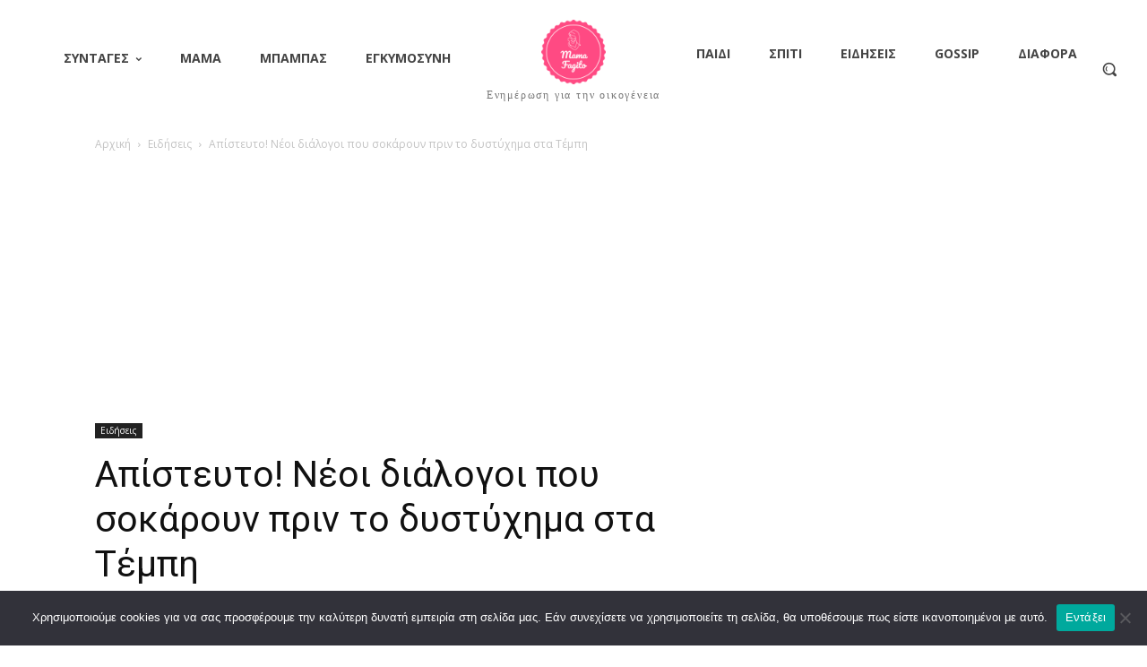

--- FILE ---
content_type: text/html; charset=utf-8
request_url: https://www.google.com/recaptcha/api2/aframe
body_size: 267
content:
<!DOCTYPE HTML><html><head><meta http-equiv="content-type" content="text/html; charset=UTF-8"></head><body><script nonce="aP8YcnzAJaXNfcdC3PqB5w">/** Anti-fraud and anti-abuse applications only. See google.com/recaptcha */ try{var clients={'sodar':'https://pagead2.googlesyndication.com/pagead/sodar?'};window.addEventListener("message",function(a){try{if(a.source===window.parent){var b=JSON.parse(a.data);var c=clients[b['id']];if(c){var d=document.createElement('img');d.src=c+b['params']+'&rc='+(localStorage.getItem("rc::a")?sessionStorage.getItem("rc::b"):"");window.document.body.appendChild(d);sessionStorage.setItem("rc::e",parseInt(sessionStorage.getItem("rc::e")||0)+1);localStorage.setItem("rc::h",'1769767760891');}}}catch(b){}});window.parent.postMessage("_grecaptcha_ready", "*");}catch(b){}</script></body></html>